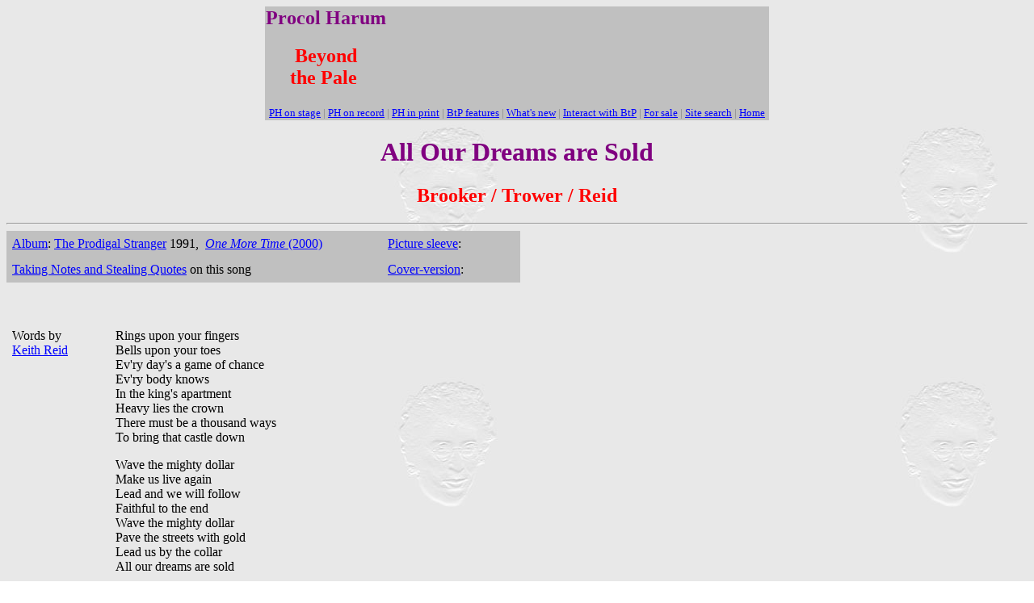

--- FILE ---
content_type: text/html
request_url: https://www.procolharum.com/w/w1109.htm
body_size: 1614
content:
<!doctype html public "-//w3c//dtd html 4.0 transitional//en"><HTML>
<HEAD>
<META HTTP-EQUIV="Content-Type" CONTENT="text/html; charset=windows-1252">

<TITLE>The words of 'All Our Dreams are Sold'</TITLE>
<META NAME="Template" CONTENT="D:\Program Files\Microsoft Office\Office\html.dot">
</HEAD>
<BODY LINK="#0000ff" VLINK="#800080" BACKGROUND="kr-back.jpg">

<CENTER><TABLE CELLSPACING=0 BORDER=0 WIDTH=624>
<TR><TD VALIGN="MIDDLE" BGCOLOR="#c0c0c0">
<H2 ALIGN="CENTER"><FONT COLOR="#800080">Procol Harum</FONT></H2>
<H2 ALIGN="CENTER"><FONT COLOR="#ff0000">Beyond<BR>
the Pale&nbsp;</FONT></H2></FONT></TD>
<TD VALIGN="MIDDLE" BGCOLOR="#c0c0c0">
<P ALIGN="CENTER"><!-- Begin AdRotator.com's AdButler Code  --><IFRAME SRC="http://imgserv.adbutler.com/adserve/;ID=114157;size=468x60;setID=28742;aff=on;loc=0;type=iframe" WIDTH="468" HEIGHT="60" FRAMEBORDER="0" BORDER="0" MARGINWIDTH="0" MARGINHEIGHT="0" VSPACE="0" HSPACE="0" SCROLLING="NO"><script language="JAVASCRIPT" src="http://imgserv.adbutler.com/adserve/;ID=114157;size=468x60;setID=28742;aff=on;loc=0;type=js"></script><noscript><a href="http://imgserv.adbutler.com/go2/;ID=114157;size=468x60;setID=28742;aff=on;loc=0"><IMG SRC="http://imgserv.adbutler.com/adserve/;ID=114157;size=468x60;setID=28742;aff=on;loc=0;type=img" BORDER=0 WIDTH=468 HEIGHT=60></a></noscript></IFRAME><!-- End AdRotator.com's AdButler Code  --></TD>
</TR>
<TR><TD VALIGN="MIDDLE" COLSPAN="2" BGCOLOR="#c0c0c0">
<P ALIGN="CENTER"><A HREF="http://www.procolharum.com/onstage.htm"><FONT SIZE=2>PH on stage</FONT></A><FONT SIZE=2> </FONT><FONT SIZE=2 COLOR="#808080">| </FONT><A HREF="http://www.procolharum.com/recordings.htm"><FONT SIZE=2>PH on record</FONT></A><FONT SIZE=2> </FONT><FONT SIZE=2 COLOR="#808080">| </FONT><A HREF="http://www.procolharum.com/history.htm"><FONT SIZE=2>PH in print</FONT></A><FONT SIZE=2> </FONT><FONT SIZE=2 COLOR="#808080">| </FONT><A HREF="http://www.procolharum.com/features.htm"><FONT SIZE=2>BtP features</FONT></A><FONT SIZE=2 COLOR="#808080"> | </FONT><A HREF="http://www.procolharum.com/what'snew.htm"><FONT SIZE=2>What's new</FONT></A><FONT SIZE=2> </FONT><FONT SIZE=2 COLOR="#808080">| </FONT><A HREF="http://www.procolharum.com/interact.htm"><FONT SIZE=2>Interact with BtP</FONT></A><FONT SIZE=2> </FONT><FONT SIZE=2 COLOR="#808080">|</FONT><FONT SIZE=2> </FONT><A HREF="http://www.procolharum.com/forsale.htm"><FONT SIZE=2>For sale</FONT></A><FONT SIZE=2 COLOR="#808080"> | </FONT><A HREF="http://www.procolharum.com/99/BtPSearch.htm"><FONT SIZE=2>Site search</FONT></A><FONT SIZE=2> </FONT><FONT SIZE=2 COLOR="#808080">|</FONT><FONT SIZE=2> </FONT><A HREF="http://www.procolharum.com/"><FONT SIZE=2>Home</FONT></A></TD>
</TR>
</TABLE>
</CENTER><H1 ALIGN="CENTER"><FONT COLOR="#800080">All Our Dreams are Sold</FONT></H1>
<H2 ALIGN="CENTER"><FONT COLOR="#ff0000">Brooker / Trower / Reid</FONT></H2>
<P><HR><TABLE CELLSPACING=0 BORDER=0 CELLPADDING=7 WIDTH=636>
<TR><TD WIDTH="73%" VALIGN="TOP" BGCOLOR="#c0c0c0">
<P><A HREF="../phalbums.htm">Album</A>: <A HREF="../phalbum11.htm">The Prodigal Stranger</A> 1991,&nbsp; <A HREF="../99/ph_utrecht-cd.htm"><I>One More Time </I>(2000)</A>&nbsp;</TD>
<TD WIDTH="27%" VALIGN="TOP" BGCOLOR="#c0c0c0">
<P><A HREF="../99/45_picsleeve_index.htm">Picture sleeve</A>:&nbsp;</TD>
</TR>
<TR><TD WIDTH="73%" VALIGN="TOP" BGCOLOR="#c0c0c0">
<P><A HREF="../tn+sq/ps_fd_sold.htm">Taking Notes and Stealing Quotes</A> on this song</TD>
<TD WIDTH="27%" VALIGN="TOP" BGCOLOR="#c0c0c0">
<P><A HREF="../phcovers.htm">Cover-version</A>:&nbsp;</TD>
</TR>
</TABLE>

<P>&nbsp; </P>
<TABLE CELLSPACING=0 BORDER=0 CELLPADDING=7 WIDTH=638>
<TR><TD WIDTH="20%" VALIGN="TOP">
<P>Words by <BR>
<A HREF="../procolkr.htm">Keith Reid</A></TD>
<TD WIDTH="80%" VALIGN="TOP">
<P>Rings upon your fingers <BR>
Bells upon your toes <BR>
Ev'ry day's a game of chance <BR>
Ev'ry body knows <BR>
In the king's apartment <BR>
Heavy lies the crown <BR>
There must be a thousand ways <BR>
To bring that castle down </P>
<P>Wave the mighty dollar <BR>
Make us live again <BR>
Lead and we will follow <BR>
Faithful to the end <BR>
Wave the mighty dollar <BR>
Pave the streets with gold <BR>
Lead us by the collar <BR>
All our dreams are sold </P>
<P>Rings upon your finger <BR>
Stardust in your hair <BR>
Jumping through that wall of fire <BR>
All for the market share <BR>
In the king's apartment <BR>
Desperate human greed <BR>
Try to find a diff'rent way <BR>
Satisfy that need </P>
<P>Wave the mighty dollar <BR>
Make us live again <BR>
Lead and we will follow <BR>
Faithful to the end <BR>
Wave the mighty dollar <BR>
Pave the streets with gold <BR>
Lead us by the collar <BR>
All our dreams are sold&nbsp;</TD>
</TR>
</TABLE>

<P ALIGN="CENTER"><HR><TABLE CELLSPACING=0 BORDER=0 CELLPADDING=7 WIDTH=638>
<TR><TD WIDTH="33%" VALIGN="TOP">
<P ALIGN="CENTER"><A HREF="w1100.htm">More songs from</A> <BR>
<A HREF="w1100.htm">this album</A></TD>
<TD WIDTH="33%" VALIGN="TOP">
<P ALIGN="CENTER"><A HREF="../Procoltxt.htm">Words from other</A> <BR>
<A HREF="../Procoltxt.htm">Procol Harum albums</A></TD>
<TD WIDTH="33%" VALIGN="TOP">
<P ALIGN="CENTER"><A HREF="../textcredit.htm">Warning about</A> <BR>
<A HREF="../textcredit.htm">copyright</A></TD>
</TR>
</TABLE>

<P><HR><P ALIGN="CENTER"><CENTER><TABLE CELLSPACING=0 BORDER=0 WIDTH=624>
<TR><TD VALIGN="MIDDLE" BGCOLOR="#c0c0c0">
<P ALIGN="CENTER"><A HREF="http://www.procolharum.com/onstage.htm"><FONT SIZE=2>PH on stage</FONT></A><FONT SIZE=2> </FONT><FONT SIZE=2 COLOR="#808080">| </FONT><A HREF="http://www.procolharum.com/recordings.htm"><FONT SIZE=2>PH on record</FONT></A><FONT SIZE=2> </FONT><FONT SIZE=2 COLOR="#808080">| </FONT><A HREF="http://www.procolharum.com/history.htm"><FONT SIZE=2>PH in print</FONT></A><FONT SIZE=2> </FONT><FONT SIZE=2 COLOR="#808080">| </FONT><A HREF="http://www.procolharum.com/features.htm"><FONT SIZE=2>BtP features</FONT></A><FONT SIZE=2 COLOR="#808080"> | </FONT><A HREF="http://www.procolharum.com/what'snew.htm"><FONT SIZE=2>What's new</FONT></A><FONT SIZE=2> </FONT><FONT SIZE=2 COLOR="#808080">| </FONT><A HREF="http://www.procolharum.com/interact.htm"><FONT SIZE=2>Interact with BtP</FONT></A><FONT SIZE=2> </FONT><FONT SIZE=2 COLOR="#808080">|</FONT><FONT SIZE=2> </FONT><A HREF="http://www.procolharum.com/forsale.htm"><FONT SIZE=2>For sale</FONT></A><FONT SIZE=2 COLOR="#808080"> | </FONT><A HREF="http://www.procolharum.com/99/BtPSearch.htm"><FONT SIZE=2>Site search</FONT></A><FONT SIZE=2> </FONT><FONT SIZE=2 COLOR="#808080">| </FONT><A HREF="http://www.procolharum.com/"><FONT SIZE=2>Home</FONT></A></TD>
</TR>
</TABLE>
</CENTER></BODY>
</HTML>
